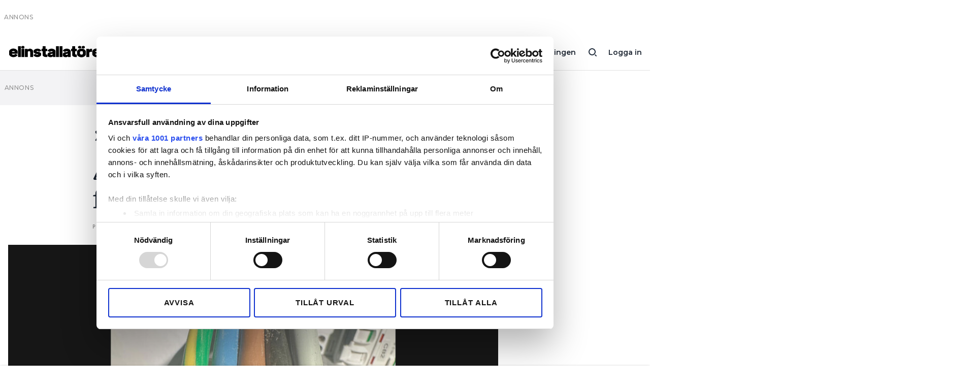

--- FILE ---
content_type: text/html; charset=UTF-8
request_url: https://www.elinstallatoren.se/2024/04/elektrikern-klippte-bort-40-procent-av-kardelerna-for-att-fa-plats/
body_size: 10188
content:
<!doctype html>
<html lang="sv-SE">
  <head>
  <meta charset="utf-8">
  <meta http-equiv="x-ua-compatible" content="ie=edge">
  <meta name="viewport" content="width=device-width, initial-scale=1, shrink-to-fit=no">
    <script data-cookieconsent="ignore">
      window.dataLayer = window.dataLayer || [];
      function gtag() {
          dataLayer.push(arguments);
      }
      gtag("consent", "default", {
          ad_personalization: "denied",
          ad_storage: "denied",
          ad_user_data: "denied",
          analytics_storage: "denied",
          functionality_storage: "denied",
          personalization_storage: "denied",
          security_storage: "granted",
          wait_for_update: 500,
      });
      gtag("set", "ads_data_redaction", true);
      gtag("set", "url_passthrough", false);
  </script>
  <script id="Cookiebot" src="https://consent.cookiebot.com/uc.js" data-cbid="fd4105db-f664-4029-b28d-68803debc1cb" data-framework="TCFv2.2" data-blockingmode="auto" type="text/javascript"></script>
    
	<!-- Google Tag Manager -->
	<script>(function(w,d,s,l,i){w[l]=w[l]||[];w[l].push({'gtm.start':
	new Date().getTime(),event:'gtm.js'});var f=d.getElementsByTagName(s)[0],
	j=d.createElement(s),dl=l!='dataLayer'?'&l='+l:'';j.async=true;j.src=
	'//www.googletagmanager.com/gtm.js?id='+i+dl;f.parentNode.insertBefore(j,f);
	})(window,document,'script','dataLayer','GTM-WG4HJ8L');</script>
	<!-- End Google Tag Manager -->

<title>”Elektrikern klippte bort 40 procent av kardelerna för att få plats” &#x2d; Elinstallatören</title>

<!-- The SEO Framework by Sybre Waaijer -->
<meta name="robots" content="noarchive,max-snippet:-1,max-image-preview:standard,max-video-preview:-1" />
<meta name="description" content="Under en rondering av elbilsladdare st&ouml;tte Mhmad Amara p&aring; den h&auml;r snygga l&ouml;sningen. &rdquo;Detta var den s&auml;msta elinstallationen jag har varit med om.&rdquo;&#8230;" />
<meta property="og:image" content="https://www.elinstallatoren.se/app/uploads/2024/03/mhmad-amara-elfel.jpg" />
<meta property="og:image:width" content="1500" />
<meta property="og:image:height" content="1000" />
<meta property="og:locale" content="sv_SE" />
<meta property="og:type" content="article" />
<meta property="og:title" content="”Elektrikern klippte bort 40 procent av kardelerna för att få plats”" />
<meta property="og:description" content="Under en rondering av elbilsladdare stötte Mhmad Amara på den här snygga lösningen. ”Detta var den sämsta elinstallationen jag har varit med om.”" />
<meta property="og:url" content="https://www.elinstallatoren.se/2024/04/elektrikern-klippte-bort-40-procent-av-kardelerna-for-att-fa-plats/" />
<meta property="og:site_name" content="Elinstallatören" />
<meta property="og:updated_time" content="2024-03-28T12:02+00:00" />
<meta property="article:published_time" content="2024-04-02T02:45+00:00" />
<meta property="article:modified_time" content="2024-03-28T12:02+00:00" />
<meta name="twitter:card" content="summary_large_image" />
<meta name="twitter:title" content="”Elektrikern klippte bort 40 procent av kardelerna för att få plats”" />
<meta name="twitter:description" content="Under en rondering av elbilsladdare stötte Mhmad Amara på den här snygga lösningen. ”Detta var den sämsta elinstallationen jag har varit med om.”" />
<meta name="twitter:image" content="https://www.elinstallatoren.se/app/uploads/2024/03/mhmad-amara-elfel.jpg" />
<meta name="twitter:image:width" content="1500" />
<meta name="twitter:image:height" content="1000" />
<link rel="canonical" href="https://www.elinstallatoren.se/2024/04/elektrikern-klippte-bort-40-procent-av-kardelerna-for-att-fa-plats/" />
<script type="application/ld+json">{"@context":"https://schema.org","@type":"BreadcrumbList","itemListElement":[{"@type":"ListItem","position":1,"item":{"@id":"https://www.elinstallatoren.se/","name":"Elinstallat\u00f6ren"}},{"@type":"ListItem","position":2,"item":{"@id":"https://www.elinstallatoren.se/kategori/elsakerhet/","name":"Els\u00e4kerhet"}},{"@type":"ListItem","position":3,"item":{"@id":"https://www.elinstallatoren.se/2024/04/elektrikern-klippte-bort-40-procent-av-kardelerna-for-att-fa-plats/","name":"\u201dElektrikern klippte bort 40 procent av kardelerna f\u00f6r att f\u00e5 plats\u201d"}}]}</script>
<!-- / The SEO Framework by Sybre Waaijer | 6.21ms meta | 0.37ms boot -->

<!-- Google News implementation -->
<script type="application/ld+json">{
	"@context": "https://schema.org",
	"@type": "NewsArticle",
	"headline": "”Elektrikern klippte bort 40 procent av kardelerna för att få plats”",
	"image": ["https://www.elinstallatoren.se/app/uploads/2024/03/mhmad-amara-elfel.jpg"],
	"datePublished": "2024-04-02T04:45:00+00:00",
	"dateModified": "2024-03-28T13:02:31+00:00"
}</script>
<!-- / Google News implementation -->

<link rel='dns-prefetch' href='//fonts.googleapis.com' />
<link rel='dns-prefetch' href='//use.typekit.net' />
<link rel='stylesheet' id='wp-block-library-css' href='https://www.elinstallatoren.se/wp/wp-includes/css/dist/block-library/style.min.css?ver=6.1.1' type='text/css' media='all' />
<link rel='stylesheet' id='classic-theme-styles-css' href='https://www.elinstallatoren.se/wp/wp-includes/css/classic-themes.min.css?ver=1' type='text/css' media='all' />
<style id='global-styles-inline-css' type='text/css'>
body{--wp--preset--color--black: #000000;--wp--preset--color--cyan-bluish-gray: #abb8c3;--wp--preset--color--white: #ffffff;--wp--preset--color--pale-pink: #f78da7;--wp--preset--color--vivid-red: #cf2e2e;--wp--preset--color--luminous-vivid-orange: #ff6900;--wp--preset--color--luminous-vivid-amber: #fcb900;--wp--preset--color--light-green-cyan: #7bdcb5;--wp--preset--color--vivid-green-cyan: #00d084;--wp--preset--color--pale-cyan-blue: #8ed1fc;--wp--preset--color--vivid-cyan-blue: #0693e3;--wp--preset--color--vivid-purple: #9b51e0;--wp--preset--gradient--vivid-cyan-blue-to-vivid-purple: linear-gradient(135deg,rgba(6,147,227,1) 0%,rgb(155,81,224) 100%);--wp--preset--gradient--light-green-cyan-to-vivid-green-cyan: linear-gradient(135deg,rgb(122,220,180) 0%,rgb(0,208,130) 100%);--wp--preset--gradient--luminous-vivid-amber-to-luminous-vivid-orange: linear-gradient(135deg,rgba(252,185,0,1) 0%,rgba(255,105,0,1) 100%);--wp--preset--gradient--luminous-vivid-orange-to-vivid-red: linear-gradient(135deg,rgba(255,105,0,1) 0%,rgb(207,46,46) 100%);--wp--preset--gradient--very-light-gray-to-cyan-bluish-gray: linear-gradient(135deg,rgb(238,238,238) 0%,rgb(169,184,195) 100%);--wp--preset--gradient--cool-to-warm-spectrum: linear-gradient(135deg,rgb(74,234,220) 0%,rgb(151,120,209) 20%,rgb(207,42,186) 40%,rgb(238,44,130) 60%,rgb(251,105,98) 80%,rgb(254,248,76) 100%);--wp--preset--gradient--blush-light-purple: linear-gradient(135deg,rgb(255,206,236) 0%,rgb(152,150,240) 100%);--wp--preset--gradient--blush-bordeaux: linear-gradient(135deg,rgb(254,205,165) 0%,rgb(254,45,45) 50%,rgb(107,0,62) 100%);--wp--preset--gradient--luminous-dusk: linear-gradient(135deg,rgb(255,203,112) 0%,rgb(199,81,192) 50%,rgb(65,88,208) 100%);--wp--preset--gradient--pale-ocean: linear-gradient(135deg,rgb(255,245,203) 0%,rgb(182,227,212) 50%,rgb(51,167,181) 100%);--wp--preset--gradient--electric-grass: linear-gradient(135deg,rgb(202,248,128) 0%,rgb(113,206,126) 100%);--wp--preset--gradient--midnight: linear-gradient(135deg,rgb(2,3,129) 0%,rgb(40,116,252) 100%);--wp--preset--duotone--dark-grayscale: url('#wp-duotone-dark-grayscale');--wp--preset--duotone--grayscale: url('#wp-duotone-grayscale');--wp--preset--duotone--purple-yellow: url('#wp-duotone-purple-yellow');--wp--preset--duotone--blue-red: url('#wp-duotone-blue-red');--wp--preset--duotone--midnight: url('#wp-duotone-midnight');--wp--preset--duotone--magenta-yellow: url('#wp-duotone-magenta-yellow');--wp--preset--duotone--purple-green: url('#wp-duotone-purple-green');--wp--preset--duotone--blue-orange: url('#wp-duotone-blue-orange');--wp--preset--font-size--small: 13px;--wp--preset--font-size--medium: 24px;--wp--preset--font-size--large: 32px;--wp--preset--font-size--x-large: 42px;--wp--preset--spacing--20: 0.44rem;--wp--preset--spacing--30: 0.67rem;--wp--preset--spacing--40: 1rem;--wp--preset--spacing--50: 1.5rem;--wp--preset--spacing--60: 2.25rem;--wp--preset--spacing--70: 3.38rem;--wp--preset--spacing--80: 5.06rem;}:where(.is-layout-flex){gap: 0.5em;}body .is-layout-flow > .alignleft{float: left;margin-inline-start: 0;margin-inline-end: 2em;}body .is-layout-flow > .alignright{float: right;margin-inline-start: 2em;margin-inline-end: 0;}body .is-layout-flow > .aligncenter{margin-left: auto !important;margin-right: auto !important;}body .is-layout-constrained > .alignleft{float: left;margin-inline-start: 0;margin-inline-end: 2em;}body .is-layout-constrained > .alignright{float: right;margin-inline-start: 2em;margin-inline-end: 0;}body .is-layout-constrained > .aligncenter{margin-left: auto !important;margin-right: auto !important;}body .is-layout-constrained > :where(:not(.alignleft):not(.alignright):not(.alignfull)){max-width: var(--wp--style--global--content-size);margin-left: auto !important;margin-right: auto !important;}body .is-layout-constrained > .alignwide{max-width: var(--wp--style--global--wide-size);}body .is-layout-flex{display: flex;}body .is-layout-flex{flex-wrap: wrap;align-items: center;}body .is-layout-flex > *{margin: 0;}:where(.wp-block-columns.is-layout-flex){gap: 2em;}.has-black-color{color: var(--wp--preset--color--black) !important;}.has-cyan-bluish-gray-color{color: var(--wp--preset--color--cyan-bluish-gray) !important;}.has-white-color{color: var(--wp--preset--color--white) !important;}.has-pale-pink-color{color: var(--wp--preset--color--pale-pink) !important;}.has-vivid-red-color{color: var(--wp--preset--color--vivid-red) !important;}.has-luminous-vivid-orange-color{color: var(--wp--preset--color--luminous-vivid-orange) !important;}.has-luminous-vivid-amber-color{color: var(--wp--preset--color--luminous-vivid-amber) !important;}.has-light-green-cyan-color{color: var(--wp--preset--color--light-green-cyan) !important;}.has-vivid-green-cyan-color{color: var(--wp--preset--color--vivid-green-cyan) !important;}.has-pale-cyan-blue-color{color: var(--wp--preset--color--pale-cyan-blue) !important;}.has-vivid-cyan-blue-color{color: var(--wp--preset--color--vivid-cyan-blue) !important;}.has-vivid-purple-color{color: var(--wp--preset--color--vivid-purple) !important;}.has-black-background-color{background-color: var(--wp--preset--color--black) !important;}.has-cyan-bluish-gray-background-color{background-color: var(--wp--preset--color--cyan-bluish-gray) !important;}.has-white-background-color{background-color: var(--wp--preset--color--white) !important;}.has-pale-pink-background-color{background-color: var(--wp--preset--color--pale-pink) !important;}.has-vivid-red-background-color{background-color: var(--wp--preset--color--vivid-red) !important;}.has-luminous-vivid-orange-background-color{background-color: var(--wp--preset--color--luminous-vivid-orange) !important;}.has-luminous-vivid-amber-background-color{background-color: var(--wp--preset--color--luminous-vivid-amber) !important;}.has-light-green-cyan-background-color{background-color: var(--wp--preset--color--light-green-cyan) !important;}.has-vivid-green-cyan-background-color{background-color: var(--wp--preset--color--vivid-green-cyan) !important;}.has-pale-cyan-blue-background-color{background-color: var(--wp--preset--color--pale-cyan-blue) !important;}.has-vivid-cyan-blue-background-color{background-color: var(--wp--preset--color--vivid-cyan-blue) !important;}.has-vivid-purple-background-color{background-color: var(--wp--preset--color--vivid-purple) !important;}.has-black-border-color{border-color: var(--wp--preset--color--black) !important;}.has-cyan-bluish-gray-border-color{border-color: var(--wp--preset--color--cyan-bluish-gray) !important;}.has-white-border-color{border-color: var(--wp--preset--color--white) !important;}.has-pale-pink-border-color{border-color: var(--wp--preset--color--pale-pink) !important;}.has-vivid-red-border-color{border-color: var(--wp--preset--color--vivid-red) !important;}.has-luminous-vivid-orange-border-color{border-color: var(--wp--preset--color--luminous-vivid-orange) !important;}.has-luminous-vivid-amber-border-color{border-color: var(--wp--preset--color--luminous-vivid-amber) !important;}.has-light-green-cyan-border-color{border-color: var(--wp--preset--color--light-green-cyan) !important;}.has-vivid-green-cyan-border-color{border-color: var(--wp--preset--color--vivid-green-cyan) !important;}.has-pale-cyan-blue-border-color{border-color: var(--wp--preset--color--pale-cyan-blue) !important;}.has-vivid-cyan-blue-border-color{border-color: var(--wp--preset--color--vivid-cyan-blue) !important;}.has-vivid-purple-border-color{border-color: var(--wp--preset--color--vivid-purple) !important;}.has-vivid-cyan-blue-to-vivid-purple-gradient-background{background: var(--wp--preset--gradient--vivid-cyan-blue-to-vivid-purple) !important;}.has-light-green-cyan-to-vivid-green-cyan-gradient-background{background: var(--wp--preset--gradient--light-green-cyan-to-vivid-green-cyan) !important;}.has-luminous-vivid-amber-to-luminous-vivid-orange-gradient-background{background: var(--wp--preset--gradient--luminous-vivid-amber-to-luminous-vivid-orange) !important;}.has-luminous-vivid-orange-to-vivid-red-gradient-background{background: var(--wp--preset--gradient--luminous-vivid-orange-to-vivid-red) !important;}.has-very-light-gray-to-cyan-bluish-gray-gradient-background{background: var(--wp--preset--gradient--very-light-gray-to-cyan-bluish-gray) !important;}.has-cool-to-warm-spectrum-gradient-background{background: var(--wp--preset--gradient--cool-to-warm-spectrum) !important;}.has-blush-light-purple-gradient-background{background: var(--wp--preset--gradient--blush-light-purple) !important;}.has-blush-bordeaux-gradient-background{background: var(--wp--preset--gradient--blush-bordeaux) !important;}.has-luminous-dusk-gradient-background{background: var(--wp--preset--gradient--luminous-dusk) !important;}.has-pale-ocean-gradient-background{background: var(--wp--preset--gradient--pale-ocean) !important;}.has-electric-grass-gradient-background{background: var(--wp--preset--gradient--electric-grass) !important;}.has-midnight-gradient-background{background: var(--wp--preset--gradient--midnight) !important;}.has-small-font-size{font-size: var(--wp--preset--font-size--small) !important;}.has-medium-font-size{font-size: var(--wp--preset--font-size--medium) !important;}.has-large-font-size{font-size: var(--wp--preset--font-size--large) !important;}.has-x-large-font-size{font-size: var(--wp--preset--font-size--x-large) !important;}
.wp-block-navigation a:where(:not(.wp-element-button)){color: inherit;}
:where(.wp-block-columns.is-layout-flex){gap: 2em;}
.wp-block-pullquote{font-size: 1.5em;line-height: 1.6;}
</style>
<link rel='stylesheet' id='sage/main.css-css' href='https://www.elinstallatoren.se/app/themes/installatorsforetagen/dist/styles/main.css' type='text/css' media='all' />
<link rel='stylesheet' id='Merriweather-css' href='https://www.elinstallatoren.se/app/themes/installatorsforetagen/dist/styles/heading-font-merriweather.css' type='text/css' media='all' />
<link rel='stylesheet' id='Montserrat-css' href='https://fonts.googleapis.com/css2?family=Montserrat:wght@400;500;600;800&#038;display=swap' type='text/css' media='all' />
<link rel='stylesheet' id='Typekit-css' href='https://use.typekit.net/ryg3dew.css' type='text/css' media='all' />
<link rel="https://api.w.org/" href="https://www.elinstallatoren.se/wp-json/" /><link rel="alternate" type="application/json" href="https://www.elinstallatoren.se/wp-json/wp/v2/posts/33919" /><link rel="EditURI" type="application/rsd+xml" title="RSD" href="https://www.elinstallatoren.se/wp/xmlrpc.php?rsd" />
<link rel="wlwmanifest" type="application/wlwmanifest+xml" href="https://www.elinstallatoren.se/wp/wp-includes/wlwmanifest.xml" />
<link rel="alternate" type="application/json+oembed" href="https://www.elinstallatoren.se/wp-json/oembed/1.0/embed?url=https%3A%2F%2Fwww.elinstallatoren.se%2F2024%2F04%2Felektrikern-klippte-bort-40-procent-av-kardelerna-for-att-fa-plats%2F" />
<link rel="alternate" type="text/xml+oembed" href="https://www.elinstallatoren.se/wp-json/oembed/1.0/embed?url=https%3A%2F%2Fwww.elinstallatoren.se%2F2024%2F04%2Felektrikern-klippte-bort-40-procent-av-kardelerna-for-att-fa-plats%2F&#038;format=xml" />

    <style>
      .mediaconnect-protected-content {overflow:hidden;max-height:300px;}
      .mediaconnect-protected-content--show {max-height: none;}
    </style>
	<script async src="https://securepubads.g.doubleclick.net/tag/js/gpt.js" data-cookieconsent="ignore"></script>
	<script data-cookieconsent="ignore">
        function hasAdConsent() {
          if (!window.CookieConsent) {
            return false;
          }
          return window.CookieConsent.consent && window.CookieConsent.consent.marketing;
        }

		window.googletag = window.googletag || {cmd: []};
		googletag.cmd.push(function() {

			googletag.pubads().collapseEmptyDivs();

			var gam_content_special = googletag.defineSlot('/100644237/premium', [[320, 100], [320, 240], [320, 320], [320, 360], [980, 120], [980, 240], [980, 360], [980, 540]], 'div-gpt-ad-content-0').addService(googletag.pubads());
			gam_content_special.defineSizeMapping(googletag.sizeMapping().addSize([0, 0], [[320, 100], [320, 240], [320, 320], [320, 360]]).addSize([980, 0], [[980, 120], [980, 240], [980, 360], [980, 540]]).build());

            googletag.pubads().setRequestNonPersonalizedAds(hasAdConsent() ? 0 : 1);
			googletag.enableServices();

			googletag.pubads().addEventListener('slotRenderEnded', function(event) {
				if (event.isEmpty) {
					const id = event.slot.getSlotElementId();
					if (id.includes('gpt_unit_')) {
						document.getElementById(id).parentElement.remove();
					}
				}
			});
		});
	</script>

<meta name="facebook-domain-verification" content="mzecdgh89t9r5ksb9enszgg84i34k5" /><style type="text/css">.recentcomments a{display:inline !important;padding:0 !important;margin:0 !important;}</style><link rel="icon" href="https://www.elinstallatoren.se/app/uploads/2021/03/cropped-favicon-el-32x32.png" sizes="32x32" />
<link rel="icon" href="https://www.elinstallatoren.se/app/uploads/2021/03/cropped-favicon-el-192x192.png" sizes="192x192" />
<link rel="apple-touch-icon" href="https://www.elinstallatoren.se/app/uploads/2021/03/cropped-favicon-el-180x180.png" />
<meta name="msapplication-TileImage" content="https://www.elinstallatoren.se/app/uploads/2021/03/cropped-favicon-el-270x270.png" />
</head>
  <body class="post-template-default single single-post postid-33919 single-format-standard not-home elektrikern-klippte-bort-40-procent-av-kardelerna-for-att-fa-plats elinst app-data index-data singular-data single-data single-post-data single-post-elektrikern-klippte-bort-40-procent-av-kardelerna-for-att-fa-plats-data">
    
	<!-- Google Tag Manager -->
	<noscript><iframe src="//www.googletagmanager.com/ns.html?id=GTM-WG4HJ8L" height="0" width="0" style="display:none;visibility:hidden"></iframe></noscript>
	<!-- End Google Tag Manager -->

<svg xmlns="http://www.w3.org/2000/svg" viewBox="0 0 0 0" width="0" height="0" focusable="false" role="none" style="visibility: hidden; position: absolute; left: -9999px; overflow: hidden;" ><defs><filter id="wp-duotone-dark-grayscale"><feColorMatrix color-interpolation-filters="sRGB" type="matrix" values=" .299 .587 .114 0 0 .299 .587 .114 0 0 .299 .587 .114 0 0 .299 .587 .114 0 0 " /><feComponentTransfer color-interpolation-filters="sRGB" ><feFuncR type="table" tableValues="0 0.49803921568627" /><feFuncG type="table" tableValues="0 0.49803921568627" /><feFuncB type="table" tableValues="0 0.49803921568627" /><feFuncA type="table" tableValues="1 1" /></feComponentTransfer><feComposite in2="SourceGraphic" operator="in" /></filter></defs></svg><svg xmlns="http://www.w3.org/2000/svg" viewBox="0 0 0 0" width="0" height="0" focusable="false" role="none" style="visibility: hidden; position: absolute; left: -9999px; overflow: hidden;" ><defs><filter id="wp-duotone-grayscale"><feColorMatrix color-interpolation-filters="sRGB" type="matrix" values=" .299 .587 .114 0 0 .299 .587 .114 0 0 .299 .587 .114 0 0 .299 .587 .114 0 0 " /><feComponentTransfer color-interpolation-filters="sRGB" ><feFuncR type="table" tableValues="0 1" /><feFuncG type="table" tableValues="0 1" /><feFuncB type="table" tableValues="0 1" /><feFuncA type="table" tableValues="1 1" /></feComponentTransfer><feComposite in2="SourceGraphic" operator="in" /></filter></defs></svg><svg xmlns="http://www.w3.org/2000/svg" viewBox="0 0 0 0" width="0" height="0" focusable="false" role="none" style="visibility: hidden; position: absolute; left: -9999px; overflow: hidden;" ><defs><filter id="wp-duotone-purple-yellow"><feColorMatrix color-interpolation-filters="sRGB" type="matrix" values=" .299 .587 .114 0 0 .299 .587 .114 0 0 .299 .587 .114 0 0 .299 .587 .114 0 0 " /><feComponentTransfer color-interpolation-filters="sRGB" ><feFuncR type="table" tableValues="0.54901960784314 0.98823529411765" /><feFuncG type="table" tableValues="0 1" /><feFuncB type="table" tableValues="0.71764705882353 0.25490196078431" /><feFuncA type="table" tableValues="1 1" /></feComponentTransfer><feComposite in2="SourceGraphic" operator="in" /></filter></defs></svg><svg xmlns="http://www.w3.org/2000/svg" viewBox="0 0 0 0" width="0" height="0" focusable="false" role="none" style="visibility: hidden; position: absolute; left: -9999px; overflow: hidden;" ><defs><filter id="wp-duotone-blue-red"><feColorMatrix color-interpolation-filters="sRGB" type="matrix" values=" .299 .587 .114 0 0 .299 .587 .114 0 0 .299 .587 .114 0 0 .299 .587 .114 0 0 " /><feComponentTransfer color-interpolation-filters="sRGB" ><feFuncR type="table" tableValues="0 1" /><feFuncG type="table" tableValues="0 0.27843137254902" /><feFuncB type="table" tableValues="0.5921568627451 0.27843137254902" /><feFuncA type="table" tableValues="1 1" /></feComponentTransfer><feComposite in2="SourceGraphic" operator="in" /></filter></defs></svg><svg xmlns="http://www.w3.org/2000/svg" viewBox="0 0 0 0" width="0" height="0" focusable="false" role="none" style="visibility: hidden; position: absolute; left: -9999px; overflow: hidden;" ><defs><filter id="wp-duotone-midnight"><feColorMatrix color-interpolation-filters="sRGB" type="matrix" values=" .299 .587 .114 0 0 .299 .587 .114 0 0 .299 .587 .114 0 0 .299 .587 .114 0 0 " /><feComponentTransfer color-interpolation-filters="sRGB" ><feFuncR type="table" tableValues="0 0" /><feFuncG type="table" tableValues="0 0.64705882352941" /><feFuncB type="table" tableValues="0 1" /><feFuncA type="table" tableValues="1 1" /></feComponentTransfer><feComposite in2="SourceGraphic" operator="in" /></filter></defs></svg><svg xmlns="http://www.w3.org/2000/svg" viewBox="0 0 0 0" width="0" height="0" focusable="false" role="none" style="visibility: hidden; position: absolute; left: -9999px; overflow: hidden;" ><defs><filter id="wp-duotone-magenta-yellow"><feColorMatrix color-interpolation-filters="sRGB" type="matrix" values=" .299 .587 .114 0 0 .299 .587 .114 0 0 .299 .587 .114 0 0 .299 .587 .114 0 0 " /><feComponentTransfer color-interpolation-filters="sRGB" ><feFuncR type="table" tableValues="0.78039215686275 1" /><feFuncG type="table" tableValues="0 0.94901960784314" /><feFuncB type="table" tableValues="0.35294117647059 0.47058823529412" /><feFuncA type="table" tableValues="1 1" /></feComponentTransfer><feComposite in2="SourceGraphic" operator="in" /></filter></defs></svg><svg xmlns="http://www.w3.org/2000/svg" viewBox="0 0 0 0" width="0" height="0" focusable="false" role="none" style="visibility: hidden; position: absolute; left: -9999px; overflow: hidden;" ><defs><filter id="wp-duotone-purple-green"><feColorMatrix color-interpolation-filters="sRGB" type="matrix" values=" .299 .587 .114 0 0 .299 .587 .114 0 0 .299 .587 .114 0 0 .299 .587 .114 0 0 " /><feComponentTransfer color-interpolation-filters="sRGB" ><feFuncR type="table" tableValues="0.65098039215686 0.40392156862745" /><feFuncG type="table" tableValues="0 1" /><feFuncB type="table" tableValues="0.44705882352941 0.4" /><feFuncA type="table" tableValues="1 1" /></feComponentTransfer><feComposite in2="SourceGraphic" operator="in" /></filter></defs></svg><svg xmlns="http://www.w3.org/2000/svg" viewBox="0 0 0 0" width="0" height="0" focusable="false" role="none" style="visibility: hidden; position: absolute; left: -9999px; overflow: hidden;" ><defs><filter id="wp-duotone-blue-orange"><feColorMatrix color-interpolation-filters="sRGB" type="matrix" values=" .299 .587 .114 0 0 .299 .587 .114 0 0 .299 .587 .114 0 0 .299 .587 .114 0 0 " /><feComponentTransfer color-interpolation-filters="sRGB" ><feFuncR type="table" tableValues="0.098039215686275 1" /><feFuncG type="table" tableValues="0 0.66274509803922" /><feFuncB type="table" tableValues="0.84705882352941 0.41960784313725" /><feFuncA type="table" tableValues="1 1" /></feComponentTransfer><feComposite in2="SourceGraphic" operator="in" /></filter></defs></svg>        <div class="Ad is-takeover" data-slot="/100644237/Takeover">
</div>

<header class="Header">

	<div class="container">

		<a class="main-menu-button d-lg-none" href="#"></a>

		<a class="logo" href="https://www.elinstallatoren.se/">
						<img src="https://www.elinstallatoren.se/app/themes/installatorsforetagen/dist/images/logo-elinstallatoren.svg">
					</a>

		<a class="user-button" href="https://www.elinstallatoren.se/auth/logga-in">Logga in</a>
  
		<a class="search-button d-none d-lg-inline-block" href="/?s="></a>

					<nav class="d-none d-lg-inline-block">
			<ul id="menu-huvudmeny" class="menu"><li id="menu-item-9591" class="menu-item menu-item-type-custom menu-item-object-custom menu-item-9591"><a href="https://www.elinstallatoren.se/prenumerationsalternativ/#mediaconnect:a60abff4-afd9-495c-b820-134f3e224db9:eld_90">Prenumerera</a></li>
<li id="menu-item-50713" class="menu-item menu-item-type-custom menu-item-object-custom menu-item-50713"><a href="https://order.flowy.se/installatorsforetagen/selfservice">Hantera prenumeration</a></li>
<li id="menu-item-7867" class="menu-item menu-item-type-custom menu-item-object-custom menu-item-7867"><a href="/lediga-jobb/">Lediga jobb</a></li>
<li id="menu-item-8634" class="menu-item menu-item-type-custom menu-item-object-custom menu-item-8634"><a target="_blank" rel="noopener" href="https://elinstallatoren.ocast.com/">Annonsera</a></li>
<li id="menu-item-8712" class="menu-item menu-item-type-custom menu-item-object-custom menu-item-8712"><a target="_blank" rel="noopener" href="https://app.elinstallatoren.se/">Läs E-tidningen</a></li>
</ul>
			</nav>
		
		
	</div>
	<div id="Registration_Header" class="Registration_Header" style="display: none;">
	<div class="Registration_Header__Inner">
		<h3>NÄSTAN KLAR!</h3>
		<div class="Registration_Header__Inner__List">
	        			<div>Prenumerationen är betald</div>
						<div>E-post för ditt inlogg är sparat</div>
						<div>Bestäm lösenord</div>
					</div>
		<div class="Registration_Header__Inner__Cta">
			<button class="Registration_Header__Later is-solid is-solid-white">Senare</button>
			<button class="Registration_Header__Register is-solid is-colored">Bestäm lösenord nu</button>
		</div>
	</div>
</div>
</header>

<div class="Main-menu">

	<div class="container">

		<div class="inner">

						<nav>
				<ul id="menu-huvudmeny-1" class="menu"><li class="menu-item menu-item-type-custom menu-item-object-custom menu-item-9591"><a href="https://www.elinstallatoren.se/prenumerationsalternativ/#mediaconnect:a60abff4-afd9-495c-b820-134f3e224db9:eld_90">Prenumerera</a></li>
<li class="menu-item menu-item-type-custom menu-item-object-custom menu-item-50713"><a href="https://order.flowy.se/installatorsforetagen/selfservice">Hantera prenumeration</a></li>
<li class="menu-item menu-item-type-custom menu-item-object-custom menu-item-7867"><a href="/lediga-jobb/">Lediga jobb</a></li>
<li class="menu-item menu-item-type-custom menu-item-object-custom menu-item-8634"><a target="_blank" rel="noopener" href="https://elinstallatoren.ocast.com/">Annonsera</a></li>
<li class="menu-item menu-item-type-custom menu-item-object-custom menu-item-8712"><a target="_blank" rel="noopener" href="https://app.elinstallatoren.se/">Läs E-tidningen</a></li>
</ul>
			</nav>
			
			
						<nav>
				<ul id="menu-sekundar-meny" class="menu"><li id="menu-item-7884" class="menu-item menu-item-type-post_type menu-item-object-page menu-item-7884"><a href="https://www.elinstallatoren.se/om-tidningen/">Om tidningen</a></li>
<li id="menu-item-7885" class="menu-item menu-item-type-post_type menu-item-object-page menu-item-7885"><a href="https://www.elinstallatoren.se/kontakt/">Kontakt</a></li>
<li id="menu-item-10449" class="menu-item menu-item-type-post_type menu-item-object-page menu-item-privacy-policy menu-item-10449"><a href="https://www.elinstallatoren.se/personuppgifter/">Personuppgifter</a></li>
</ul>
			</nav>
			
			<form role="search" method="get" class="search-form" action="https://www.elinstallatoren.se/">
				<label>
					<span class="screen-reader-text">Sök efter:</span>
					<input type="search" class="search-field" placeholder="Sök &hellip;" value="" name="s" />
				</label>
				<input type="submit" class="search-submit" value="Sök" />
			</form>

		</div>

	</div>

</div>

    <div class="Wrap container" role="document">
      <div>
        <div class="Ad is-loaded is-grey is-fall-out" id='div-gpt-ad-content-0'>
          <script>
            window.googletag = window.googletag || { cmd: [] };
            window.googletag.cmd.push(function() {
              window.googletag.pubads().addEventListener('slotRenderEnded', function(event) { if(event.isEmpty && event.slot.getSlotElementId() === 'div-gpt-ad-content-0') { document.getElementById('div-gpt-ad-content-0').remove(); } });
              window.googletag.display('div-gpt-ad-content-0');
            });
          </script>
        </div>

        <main class="main">
                 <div class="Page-content" data-id="33919" data-update-post-stats="33919">

	<article  data-author="Sofie Båtmästar" data-published-at="2024-04-02" data-modified-at="2024-03-28" class="post-33919 post type-post status-publish format-standard has-post-thumbnail hentry category-elsakerhet tag-elfel">

		<div class="row">

			<div class="col-12 col-lg-8 offset-lg-2">

				<header>
					<h1>”Elektrikern klippte bort 40 procent av kardelerna för att få plats”</h1>

					<div class="meta">
						Publicerad  
						<div class="published_at">2 apr 2024, 04:45</div>
						 | Uppdaterad 
						<div class="modified_at">28 mar 2024</div>
											</div>

				</header>

			</div>

			<div class="col-md-12">

									<figure class="featured-image Fade-in">
												<img src="[data-uri]" data-lazyload-src="https://www.elinstallatoren.se/app/uploads/2024/03/mhmad-amara-elfel-970x647.jpg" alt="" style="height: 0px;">
						
												<figcaption>Foto: Mhmad Amara</figcaption>
											</figure>
				
			</div>

			<div class="col-12 col-lg-8 offset-lg-2">

				
<p class="is-style-preamble">Under en rondering av elbilsladdare stötte Mhmad Amara på den här snygga lösningen. ”Detta var den sämsta elinstallationen jag har varit med om.”</p><div class="author"><p>Text</p><p class="byline"><a href="mailto:sofie.batmastar@elinstallatoren.se">Sofie Båtmästar</a></p></div><div class="Ad is-grey is-fall-out" data-slot="/100644237/premium"></div>



<p>”Har du kopplat färdigt?&nbsp;<br>Ja.<br>Testat och kontrollerat?&nbsp;<br>Jajamän, allt är klart.”</p>



<p>Med den, smått ironiska bildtexten, lade Mhmad Amara upp den här bilden i Inget elfel, men …</p>


<p>
	<a href="https://www.elinstallatoren.se/2023/10/ingen-elektriker-kan-lyckas-med-sa-mycket-fel/" class="also-read-article align" data-block_1bb26cfdd864ebaf5c276ffa5245da16>
				Mer elfel<br>
				<span class="title">”Ingen elektriker kan lyckas med så mycket fel”</span>
	</a>
</p>


<p>
	<a href="https://www.elinstallatoren.se/2023/09/ibland-lonar-det-sig-att-vara-arga-elektrikern/" class="also-read-article align" data-block_783c11cfdc5cfa2d8ac4c7d818a83c83>
				mer knas när man öppnar och kollar<br>
				<span class="title">”Ibland lönar det sig att vara arga elektrikern”</span>
	</a>
</p>



<p><strong>Bilden visar en</strong> kopplingsplint till en elbilsladdare och felet upptäcktes när Mhmad Amara och hans kolleger gjorde en rondering av laddarna.</p>



<p>– Förra elinstallatören dimensionerade fel och valde för grova kablar, och när hen inte kunde få plats med hela kabeln i plinten klippte hen bort cirka 40 procent av kardelerna får att få plats i plinten. Kardelerna stack ut ur plinten och motsvarade inte säkerhetsnivån och installationen var inte fackmannamässigt utförd, berättar Mhmad Amara för Elinstallatören.</p><div class="Ad__scrollover-wrapper">
    <div class="Ad is-scrollover" data-slot="/100644237/scrollover"></div></div>



<p>Vissa plintar kortslöt när de rörde på dem, säkringen löste inte ut vid kortslutning. Gruppsäkringarna var olika, två 63A och en 35A.</p>



<p>– Det var slut på 63A antagligen. Detta var den sämsta elinstallationen jag har varit med om.</p>

				
				<footer>
					<div class="share-links">
	<a href="http://www.facebook.com/share.php?u=https%3A%2F%2Fwww.elinstallatoren.se%2F2024%2F04%2Felektrikern-klippte-bort-40-procent-av-kardelerna-for-att-fa-plats%2F" class="facebook" target="_blank"></a><a href="https://twitter.com/intent/tweet?text=%E2%80%9DElektrikern+klippte+bort+40+procent+av+kardelerna+f%C3%B6r+att+f%C3%A5+plats%E2%80%9D+https%3A%2F%2Fwww.elinstallatoren.se%2F2024%2F04%2Felektrikern-klippte-bort-40-procent-av-kardelerna-for-att-fa-plats%2F" class="twitter" target="_blank"></a><a href="https://www.elinstallatoren.se/2024/04/elektrikern-klippte-bort-40-procent-av-kardelerna-for-att-fa-plats/" class="link"></a>
</div>					<div class="category-links">
			<a href="https://www.elinstallatoren.se/kategori/elsakerhet/">Elsäkerhet</a>
	</div>
				</footer>

									<div class="Newsletter-signup">
		<h2>Nyhetsbrev</h2>
		<p>Prenumerera på vårt nyhetsbrev och få nyheter, tips och bevakningar rakt ner i inkorgen</p>

		<form class="User-form" action="https://app.rule.io/subscriber-form/subscriber" method="POST" target="_blank">
										
					<input type="hidden" value="83860" name="tags[]">
					<input type="hidden" name="token" value="90509622-243ba7f-b114fe0-1b59576-a456540-2b7">
										
					<input type="email" placeholder="E-post" name="rule_email" required="required">
					<input type="checkbox" name="email_field"  value="1" tabindex="-1" autocomplete="off" style="display: none;">
					<input type="hidden" name="language" value="sv">
					<input type="submit" value="Prenumerera">
				</form>
	</div>
				
			</div>

      <div class="col-12">

        <div class="Ad Ad--footer-panorama" data-slot="/100644237/standard"></div> 

      </div>

		</div>

	</article>

</div>
  
    		<div class="News">    

	<h2>Rekommenderade artiklar</h2>   

	<div class="slider has-11-promos ">

			<div class="inner">

									
					<a href="https://www.elinstallatoren.se/2026/01/jag-brukar-se-en-dosa-overspikad-med-gips-inte-sju/" class="Promo Lazy-load  has-image-above   ">

													<div class="img-content">
																<img src="[data-uri]" data-lazyload-src="https://www.elinstallatoren.se/app/uploads/2025/12/sju-dosor-i-rad-375x250.jpg" alt="Elektrikern Magnus Johansson fick inte igenom dragvajern, kablarna satt helt fast. När han borrade upptäckte han denna septett.">
							</div>
						
						<div class="text-content">

																					<h3>”Jag brukar se en dosa överspikad med gips, inte sju”</h3>

							
						</div>

					</a>

									
					<a href="https://www.elinstallatoren.se/annons/nya-kundbehov-forandrar-installatorens-roll-korta-gratiskurser-vassar-foretaget/" class="Promo Lazy-load  has-image-above    is-native-ad ">

													<div class="img-content">
																<img src="[data-uri]" data-lazyload-src="https://www.elinstallatoren.se/app/uploads/2025/12/Personer-som-arbetar-pa-whiteboard-375x250.jpg" alt="">
							</div>
						
						<div class="text-content">

							<p class="date">Annons</p>														<h3>Nya kundbehov förändrar installatörens roll – korta gratiskurser vässar företaget</h3>

														<p>Installationsbranschen är mitt i en omfattande omställning. Fastigheter blir aktiva energisystem och kunderna ställer nya krav. För att möta framtiden behöver installatörer ny kunskap. [&hellip;]</p>
							
						</div>

					</a>

									
					<a href="https://www.elinstallatoren.se/2025/12/elfelskalendern-lucka-24-kreativ-losning-for-att-runda-reglerna-gallande-fast-installation/" class="Promo Lazy-load  has-image-above   ">

													<div class="img-content">
																<img src="[data-uri]" data-lazyload-src="https://www.elinstallatoren.se/app/uploads/2025/12/Lucka24-375x250.jpg" alt="">
							</div>
						
						<div class="text-content">

																					<h3>Elfelskalendern lucka 24: ”Kreativ lösning för att runda reglerna gällande fast installation”</h3>

							
						</div>

					</a>

									
					<a href="https://www.elinstallatoren.se/2025/12/elfelskalendern-lucka-23-ar-ingen-orolig-sjal-men-skarv-wago-och-tra-gjorde-mig-nervos/" class="Promo Lazy-load  has-image-above   ">

													<div class="img-content">
																<img src="[data-uri]" data-lazyload-src="https://www.elinstallatoren.se/app/uploads/2025/12/Lucka23-375x250.jpg" alt="">
							</div>
						
						<div class="text-content">

																					<h3>Elfelskalendern lucka 23: ”Är ingen orolig själ, men skarv, wago och trä gjorde mig nervös”</h3>

							
						</div>

					</a>

									
					<a href="https://www.elinstallatoren.se/2025/12/elfelskalendern-lucka-22-silvertejpen-hojer-standarden-rejalt/" class="Promo Lazy-load  has-image-above   ">

													<div class="img-content">
																<img src="[data-uri]" data-lazyload-src="https://www.elinstallatoren.se/app/uploads/2025/12/Lucka22-375x250.jpg" alt="">
							</div>
						
						<div class="text-content">

																					<h3>Elfelskalendern lucka 22: ”Silvertejpen höjer standarden rejält..”</h3>

							
						</div>

					</a>

									
					<a href="https://www.elinstallatoren.se/2025/12/elfelskalendern-lucka-21-upptackte-att-det-fanns-spanning-kvar/" class="Promo Lazy-load  has-image-above   ">

													<div class="img-content">
																<img src="[data-uri]" data-lazyload-src="https://www.elinstallatoren.se/app/uploads/2025/12/Lucka21-375x250.jpg" alt="">
							</div>
						
						<div class="text-content">

																					<h3>Elfelskalendern lucka 21:  ”Upptäckte att det fanns spänning kvar”</h3>

							
						</div>

					</a>

									
					<a href="https://www.elinstallatoren.se/2025/12/elfelskalendern-lucka-20-ledarna-var-otroligt-nog-hela-i-roret/" class="Promo Lazy-load  has-image-above   ">

													<div class="img-content">
																<img src="[data-uri]" data-lazyload-src="https://www.elinstallatoren.se/app/uploads/2025/12/Lucka20-375x250.jpg" alt="">
							</div>
						
						<div class="text-content">

																					<h3>Elfelskalendern lucka 20: ”Ledarna var otroligt nog hela i röret”</h3>

							
						</div>

					</a>

									
					<a href="https://www.elinstallatoren.se/2025/12/elfelskalendern-lucka-19-bara-tva-kablar-sa-vad-kan-ga-fel/" class="Promo Lazy-load  has-image-above   ">

													<div class="img-content">
																<img src="[data-uri]" data-lazyload-src="https://www.elinstallatoren.se/app/uploads/2025/12/Lucka19-375x250.jpg" alt="">
							</div>
						
						<div class="text-content">

																					<h3>Elfelskalendern lucka 19: ”Bara två kablar, så vad kan gå fel”</h3>

							
						</div>

					</a>

									
					<a href="https://www.elinstallatoren.se/2025/12/elfelskalendern-lucka-18-klapare-som-renoverade-huset-vi-kopte/" class="Promo Lazy-load  has-image-above   ">

													<div class="img-content">
																<img src="[data-uri]" data-lazyload-src="https://www.elinstallatoren.se/app/uploads/2025/12/Lucka18-375x250.jpg" alt="">
							</div>
						
						<div class="text-content">

																					<h3>Elfelskalendern lucka 18: ”Klåpare som renoverade huset vi köpte”</h3>

							
						</div>

					</a>

									
					<a href="https://www.elinstallatoren.se/2025/12/elfelskalendern-lucka-17-glappkontakt-i-handsken-gjorde-att-det-blev-valdigt-varmt/" class="Promo Lazy-load  has-image-above   ">

													<div class="img-content">
																<img src="[data-uri]" data-lazyload-src="https://www.elinstallatoren.se/app/uploads/2025/12/Lucka17-375x250.jpg" alt="">
							</div>
						
						<div class="text-content">

																					<h3>Elfelskalendern lucka 17: ”Glappkontakt i handsken gjorde att det blev väldigt varmt” </h3>

							
						</div>

					</a>

									
					<a href="https://www.elinstallatoren.se/2025/12/elfelskalendern-lucka-16-traffade-mitt-i-prick/" class="Promo Lazy-load  has-image-above   ">

													<div class="img-content">
																<img src="[data-uri]" data-lazyload-src="https://www.elinstallatoren.se/app/uploads/2025/12/Lucka16-375x250.jpg" alt="">
							</div>
						
						<div class="text-content">

																					<h3>Elfelskalendern lucka 16: ”Träffade mitt i prick”</h3>

							
						</div>

					</a>

				
			</div>

			<div class="go-left">
			</div>

			<div class="go-right">
			</div>

		</div>


</div>

		<div class="Page-content-loader" data-id="50970">
    </div>
          <div class="Page-content-loader" data-id="50263">
    </div>
          <div class="Page-content-loader" data-id="50257">
    </div>
          <div class="Page-content-loader" data-id="50246">
    </div>
          <div class="Page-content-loader" data-id="50237">
    </div>
          <div class="Page-content-loader" data-id="50232">
    </div>
          <div class="Page-content-loader" data-id="50225">
    </div>
          <div class="Page-content-loader" data-id="50219">
    </div>
          <div class="Page-content-loader" data-id="50211">
    </div>
          <div class="Page-content-loader" data-id="50201">
    </div>
  
  	
			<div class="Fixed-heading">

	<div class="slider">

		<div class="inner">

			<a href="/2024/04/elektrikern-klippte-bort-40-procent-av-kardelerna-for-att-fa-plats/" class="is-active" data-id="33919">”Elektrikern klippte bort 40 procent av kardelerna för att få plats”</a>

							 					<a href="/2026/01/jag-brukar-se-en-dosa-overspikad-med-gips-inte-sju/" data-id="50970">”Jag brukar se en dosa överspikad med gips, inte sju”</a>
				 					<a href="/2025/12/elfelskalendern-lucka-24-kreativ-losning-for-att-runda-reglerna-gallande-fast-installation/" data-id="50263">Elfelskalendern lucka 24: ”Kreativ lösning för att runda reglerna gällande fast installation”</a>
				 					<a href="/2025/12/elfelskalendern-lucka-23-ar-ingen-orolig-sjal-men-skarv-wago-och-tra-gjorde-mig-nervos/" data-id="50257">Elfelskalendern lucka 23: ”Är ingen orolig själ, men skarv, wago och trä gjorde mig nervös”</a>
				 					<a href="/2025/12/elfelskalendern-lucka-22-silvertejpen-hojer-standarden-rejalt/" data-id="50246">Elfelskalendern lucka 22: ”Silvertejpen höjer standarden rejält..”</a>
				 					<a href="/2025/12/elfelskalendern-lucka-21-upptackte-att-det-fanns-spanning-kvar/" data-id="50237">Elfelskalendern lucka 21:  ”Upptäckte att det fanns spänning kvar”</a>
				 					<a href="/2025/12/elfelskalendern-lucka-20-ledarna-var-otroligt-nog-hela-i-roret/" data-id="50232">Elfelskalendern lucka 20: ”Ledarna var otroligt nog hela i röret”</a>
				 					<a href="/2025/12/elfelskalendern-lucka-19-bara-tva-kablar-sa-vad-kan-ga-fel/" data-id="50225">Elfelskalendern lucka 19: ”Bara två kablar, så vad kan gå fel”</a>
				 					<a href="/2025/12/elfelskalendern-lucka-18-klapare-som-renoverade-huset-vi-kopte/" data-id="50219">Elfelskalendern lucka 18: ”Klåpare som renoverade huset vi köpte”</a>
				 					<a href="/2025/12/elfelskalendern-lucka-17-glappkontakt-i-handsken-gjorde-att-det-blev-valdigt-varmt/" data-id="50211">Elfelskalendern lucka 17: ”Glappkontakt i handsken gjorde att det blev väldigt varmt” </a>
				 					<a href="/2025/12/elfelskalendern-lucka-16-traffade-mitt-i-prick/" data-id="50201">Elfelskalendern lucka 16: ”Träffade mitt i prick”</a>
											
		</div>

		<div class="go-left">
		</div>

		<div class="go-right">
		</div>

	</div>

	<div class="progress-bar">
	</div>
</div>	        </main>
      </div>
    </div>
        <footer class="Footer">

	<div class="container">

		<div class="row">

			<div class="col-12 col-md-7">

				<div class="columns">

					<ul id="menu-huvudmeny-2" class="nav"><li class="menu-item menu-item-type-custom menu-item-object-custom menu-item-9591"><a href="https://www.elinstallatoren.se/prenumerationsalternativ/#mediaconnect:a60abff4-afd9-495c-b820-134f3e224db9:eld_90">Prenumerera</a></li>
<li class="menu-item menu-item-type-custom menu-item-object-custom menu-item-50713"><a href="https://order.flowy.se/installatorsforetagen/selfservice">Hantera prenumeration</a></li>
<li class="menu-item menu-item-type-custom menu-item-object-custom menu-item-7867"><a href="/lediga-jobb/">Lediga jobb</a></li>
<li class="menu-item menu-item-type-custom menu-item-object-custom menu-item-8634"><a target="_blank" rel="noopener" href="https://elinstallatoren.ocast.com/">Annonsera</a></li>
<li class="menu-item menu-item-type-custom menu-item-object-custom menu-item-8712"><a target="_blank" rel="noopener" href="https://app.elinstallatoren.se/">Läs E-tidningen</a></li>
</ul>

					<ul id="menu-sekundar-meny-1" class="nav"><li class="menu-item menu-item-type-post_type menu-item-object-page menu-item-7884"><a href="https://www.elinstallatoren.se/om-tidningen/">Om tidningen</a></li>
<li class="menu-item menu-item-type-post_type menu-item-object-page menu-item-7885"><a href="https://www.elinstallatoren.se/kontakt/">Kontakt</a></li>
<li class="menu-item menu-item-type-post_type menu-item-object-page menu-item-privacy-policy menu-item-10449"><a href="https://www.elinstallatoren.se/personuppgifter/">Personuppgifter</a></li>
</ul>

				</div>


			</div>

			<div class="col-12 col-md-5">
									<hr class="d-md-none">

					<h2>Nyhetsbrev</h2>

					<p>Prenumerera på vårt nyhetsbrev och få nyheter, tips och bevakningar rakt ner i inkorgen</p>

					<form class="User-form" action="https://app.rule.io/subscriber-form/subscriber" method="POST" target="_blank">
										
					<input type="hidden" value="83860" name="tags[]">
					<input type="hidden" name="token" value="90509622-243ba7f-b114fe0-1b59576-a456540-2b7">
										
					<input type="email" placeholder="E-post" name="rule_email" required="required">
					<input type="checkbox" name="email_field"  value="1" tabindex="-1" autocomplete="off" style="display: none;">
					<input type="hidden" name="language" value="sv">
					<input type="submit" value="Prenumerera">
				</form>				
			</div>

		</div>

	</div>

</footer>

<div class="Toaster">
  <div class="container">
    <div class="Toaster__message"></div>
  </div>
</div>

    <script type='text/javascript' data-cookieconsent="ignore" src='https://www.elinstallatoren.se/wp/wp-includes/js/jquery/jquery.min.js?ver=3.6.1' id='jquery-core-js'></script>
<script type='text/javascript' data-cookieconsent="ignore" src='https://www.elinstallatoren.se/wp/wp-includes/js/jquery/jquery-migrate.min.js?ver=3.3.2' id='jquery-migrate-js'></script>
<script type='text/javascript' id='mediaconnect-script-js-extra'>
/* <![CDATA[ */
var mediaconnectParams = {"isLoggedIn":"","getProfileUrl":"https:\/\/www.elinstallatoren.se\/auth\/profile","checkAccessUrl":"https:\/\/www.elinstallatoren.se\/auth\/access_controll","protectedContentClassName":"mediaconnect-protected-content","paywallClassName":"mediaconnect-paywall","storageOrderRedirectUrl":"_mc_order_redirect_url","storageOrderSource":"_mc_order_source","lockupUrl":"https:\/\/www.elinstallatoren.se\/auth\/easter","lockupCookie":"_mc_lockup"};
/* ]]> */
</script>
<script type='text/javascript' data-cookieconsent="ignore" src='https://www.elinstallatoren.se/app/plugins/mediaconnect/mc.js?ver=1.0.4' id='mediaconnect-script-js'></script>
<script type='text/javascript' data-cookieconsent="ignore" src='https://www.elinstallatoren.se/app/themes/installatorsforetagen/dist/scripts/main.js' id='sage/main.js-js'></script>

    
  </body>
</html>

<!--Cached using Nginx-Helper on 2026-01-20 14:30:48. It took 1191 queries executed in 1,427 seconds.-->
<!--Visit http://wordpress.org/extend/plugins/nginx-helper/faq/ for more details-->

--- FILE ---
content_type: text/html; charset=utf-8
request_url: https://www.google.com/recaptcha/api2/aframe
body_size: 265
content:
<!DOCTYPE HTML><html><head><meta http-equiv="content-type" content="text/html; charset=UTF-8"></head><body><script nonce="SQ9tu5T8-1fwwbYh92d-lw">/** Anti-fraud and anti-abuse applications only. See google.com/recaptcha */ try{var clients={'sodar':'https://pagead2.googlesyndication.com/pagead/sodar?'};window.addEventListener("message",function(a){try{if(a.source===window.parent){var b=JSON.parse(a.data);var c=clients[b['id']];if(c){var d=document.createElement('img');d.src=c+b['params']+'&rc='+(localStorage.getItem("rc::a")?sessionStorage.getItem("rc::b"):"");window.document.body.appendChild(d);sessionStorage.setItem("rc::e",parseInt(sessionStorage.getItem("rc::e")||0)+1);localStorage.setItem("rc::h",'1768921649797');}}}catch(b){}});window.parent.postMessage("_grecaptcha_ready", "*");}catch(b){}</script></body></html>

--- FILE ---
content_type: application/x-javascript
request_url: https://consentcdn.cookiebot.com/consentconfig/fd4105db-f664-4029-b28d-68803debc1cb/elinstallatoren.se/configuration.js
body_size: 512
content:
CookieConsent.configuration.tags.push({id:181804125,type:"script",tagID:"",innerHash:"",outerHash:"",tagHash:"10297496684863",url:"https://consent.cookiebot.com/uc.js",resolvedUrl:"https://consent.cookiebot.com/uc.js",cat:[1]});CookieConsent.configuration.tags.push({id:181804126,type:"script",tagID:"",innerHash:"",outerHash:"",tagHash:"7931873446223",url:"https://securepubads.g.doubleclick.net/tag/js/gpt.js",resolvedUrl:"https://securepubads.g.doubleclick.net/tag/js/gpt.js",cat:[4]});CookieConsent.configuration.tags.push({id:181804128,type:"script",tagID:"",innerHash:"",outerHash:"",tagHash:"5271254889119",url:"",resolvedUrl:"",cat:[3]});CookieConsent.configuration.tags.push({id:181804129,type:"script",tagID:"",innerHash:"",outerHash:"",tagHash:"13877523108056",url:"https://www.elinstallatoren.se/wp/wp-includes/js/jquery/jquery.min.js?ver=3.6.1",resolvedUrl:"https://www.elinstallatoren.se/wp/wp-includes/js/jquery/jquery.min.js?ver=3.6.1",cat:[4]});CookieConsent.configuration.tags.push({id:181804130,type:"script",tagID:"",innerHash:"",outerHash:"",tagHash:"1197336370089",url:"https://www.elinstallatoren.se/app/themes/installatorsforetagen/dist/scripts/main.js",resolvedUrl:"https://www.elinstallatoren.se/app/themes/installatorsforetagen/dist/scripts/main.js",cat:[5]});CookieConsent.configuration.tags.push({id:181804131,type:"script",tagID:"",innerHash:"",outerHash:"",tagHash:"5225372439067",url:"https://order-order-stage-cdn.aventyret.com/oo-checkout-1.2.31.js",resolvedUrl:"https://order-order-stage-cdn.aventyret.com/oo-checkout-1.2.31.js",cat:[5]});CookieConsent.configuration.tags.push({id:181804132,type:"iframe",tagID:"",innerHash:"",outerHash:"",tagHash:"2405816166035",url:"https://www.paperton.com/library/open_shelf/elinstallatoren?mediaconnect_external_subscription=20",resolvedUrl:"https://www.paperton.com/library/open_shelf/elinstallatoren?mediaconnect_external_subscription=20",cat:[1,3,5]});CookieConsent.configuration.tags.push({id:181804133,type:"script",tagID:"",innerHash:"",outerHash:"",tagHash:"10189407033576",url:"https://www.elinstallatoren.se/wp/wp-includes/js/jquery/jquery-migrate.min.js?ver=3.3.2",resolvedUrl:"https://www.elinstallatoren.se/wp/wp-includes/js/jquery/jquery-migrate.min.js?ver=3.3.2",cat:[3,5]});CookieConsent.configuration.tags.push({id:181804134,type:"iframe",tagID:"",innerHash:"",outerHash:"",tagHash:"11846844949247",url:"https://docs.google.com/forms/d/e/1FAIpQLSeX293jK75AauckvT3Cmqh34lb-A8GgKV2rjHWWJSM0CHVR9Q/viewform?embedded=true",resolvedUrl:"https://docs.google.com/forms/d/e/1FAIpQLSeX293jK75AauckvT3Cmqh34lb-A8GgKV2rjHWWJSM0CHVR9Q/viewform?embedded=true",cat:[4]});CookieConsent.configuration.tags.push({id:181804136,type:"iframe",tagID:"",innerHash:"",outerHash:"",tagHash:"11522635495431",url:"https://www.youtube.com/embed/FWx00XzU7TU",resolvedUrl:"https://www.youtube.com/embed/FWx00XzU7TU",cat:[4]});